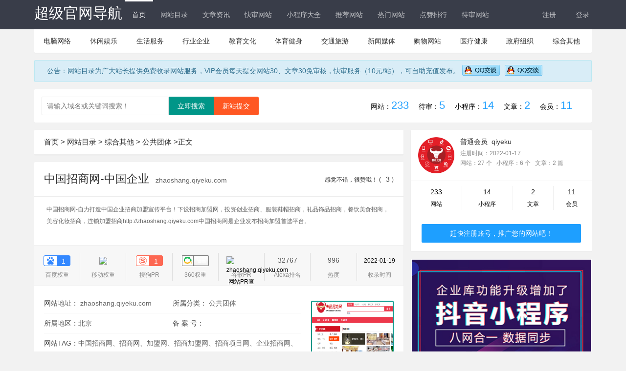

--- FILE ---
content_type: text/html; charset=utf-8
request_url: http://chaojiguanwang.cn/showinfo-158-350-0.html
body_size: 6490
content:
<!DOCTYPE html>
<html lang="zh-CN">
<head>
<meta charset="utf-8">
<meta name="renderer" content="webkit">
<meta http-equiv="X-UA-Compatible" content="IE=edge,Chrome=1" />
<meta http-equiv="Cache-Control" content="no-transform" />
<meta http-equiv="Cache-Control" content="no-siteapp" />
<meta name="viewport" content="width=device-width, initial-scale=1, maximum-scale=1">
<meta name="applicable-device" content="pc,mobile">
<title> 中国招商网-中国企业招商加盟宣传平台！</title>
<meta name="keywords" content="中国招商网、招商网、加盟网、招商加盟网、招商项目网、企业招商网、招商项目、投资创业招商、服装鞋帽招商、礼品饰品招商、餐饮美食招商、美容化妆招商、连锁加盟招商" />
<meta name="description" content="中国招商网-自力打造中国企业招商加盟宣传平台！下设招商加盟网，投资创业招商、服装鞋帽招商，礼品饰品招商，餐饮美食招商，美容化妆招商，连锁加盟招商http://zhaoshang.qiyeku.com中国招商网是企业发布招商加盟首选平台。 " />
<link rel="shortcut icon" href="/mulu/img/favicon.ico" />
<link rel="stylesheet" href="/mulu/css/layui.css">
<link rel="stylesheet" href="/mulu/css/style.css">
<link rel="stylesheet" href="/mulu/css/home.css">
<script type="text/javascript" src="/e/data/js/ajax.js"></script>

</head>
<body>
<header class="layui-bg-black">
<nav class="layui-container">
<div class="logo"><a href="/" style="font-size: 30px;color: #fff;">超级官网导航</a> </div>
<ul class="layui-nav layui-layout-left layui-hide-xs">
<li class="layui-nav-item layui-this"><a href="/" title="首页">首页</a></li>
<li class="layui-nav-item"><a href="/listinfo-6-0.html" title="网站目录">网站目录</a></li>
<li class="layui-nav-item"><a href="/listinfo-161-0.html" title="文章资讯">文章资讯</a></li>
<li class="layui-nav-item"><a href="/Quick" title="快审网站">快审网站</a></li>
<li class="layui-nav-item"><a href="/listinfo-163-0.html" title="小程序大全">小程序大全</a></li>
<li class="layui-nav-item"><a href="/tui/" title="推荐网站">推荐网站</a></li>
<li class="layui-nav-item"><a href="/remen" title="热门网站">热门网站</a></li>
<li class="layui-nav-item"><a href="/zan/" title="点赞排行">点赞排行</a></li>
<li class="layui-nav-item"><a href="/pending" title="待审网站">待审网站</a></li>
</ul>
<ul class="layui-nav layui-layout-right">  
<script src="/e/member/login/loginjs.php"></script>
</ul>
</nav>
</header>
<div class="main layui-container">
<div class="min-nav">
<ul>
<li id="tabnav_btn_1" onmouseover="tabit(this)"><a href="/listinfo-7-0.html">电脑网络</a></li><li id="tabnav_btn_2" onmouseover="tabit(this)"><a href="/listinfo-8-0.html">休闲娱乐</a></li><li id="tabnav_btn_3" onmouseover="tabit(this)"><a href="/listinfo-9-0.html">生活服务</a></li><li id="tabnav_btn_4" onmouseover="tabit(this)"><a href="/listinfo-10-0.html">行业企业</a></li><li id="tabnav_btn_5" onmouseover="tabit(this)"><a href="/listinfo-11-0.html">教育文化</a></li><li id="tabnav_btn_6" onmouseover="tabit(this)"><a href="/listinfo-12-0.html">体育健身</a></li><li id="tabnav_btn_7" onmouseover="tabit(this)"><a href="/listinfo-13-0.html">交通旅游</a></li><li id="tabnav_btn_8" onmouseover="tabit(this)"><a href="/listinfo-14-0.html">新闻媒体</a></li><li id="tabnav_btn_9" onmouseover="tabit(this)"><a href="/listinfo-15-0.html">购物网站</a></li><li id="tabnav_btn_10" onmouseover="tabit(this)"><a href="/listinfo-16-0.html">医疗健康</a></li><li id="tabnav_btn_11" onmouseover="tabit(this)"><a href="/listinfo-17-0.html">政府组织</a></li><li id="tabnav_btn_12" onmouseover="tabit(this)"><a href="/listinfo-18-0.html">综合其他</a></li></ul></div>
<div class="main-container layui-hide-xs">
<div class="alert alert-info">
            <p>公告：网站目录为广大站长提供免费收录网站服务，VIP会员每天提交网站30、文章30免审核，快审服务（10元/站），可自助充值发布。</p>
            <a target="_blank" href="tencent://message/?uin=188699386&Site=站长目录网&Menu=yes" rel="nofollow" class="qq"><img src="/mulu/img/qq.gif" alt="点击这里在线咨询客服" title="点击这里在线咨询客服"/></a></a>
            <a target="_blank" href="tencent://message/?uin=188699386&Site=站长目录网&Menu=yes" rel="nofollow" class="qq"><img src="/mulu/img/qq.gif" alt="点击这里在线咨询客服" title="点击这里在线咨询客服"> </a>
       </div> </div>
<div class="main-container">
<div class="layui-row">
<div class="layui-col-md12">
<div class="layui-card">
<div class="layui-card-body site-list-body site-userInfo layui-show-xs-block layui-hide-sm">
<div class="side-search">
<form onsubmit="return checkSearchForm()" method="post" name="searchform" id="searchform" class="layui-form" action="/e/search/index.php">
<div class="layui-form-item">
<input type="hidden" name="show" value="pro,city,title,weburl">
<input type="hidden" value="1" name="tempid"></input>
<input type="hidden" value="url" name="tbname"></input>
<input name="mid" value="1" type="hidden">
<input name="dopost" value="search" type="hidden">
<input type="text" name="keyboard" placeholder="请输入关键词搜索！" autocomplete="off" value="" class="layui-input all-Search">
<button class="layui-btn" type="submit">立即搜索</button>
</div></form></div></div>
<div class="layui-card-body site-list-body layui-show-sm-block layui-hide-xs">
<div class="search-body">
<form onsubmit="return checkSearchForm()" method="post" name="searchform" id="searchform" class="searchform" action="/e/search/index.php">


<input type="hidden" name="show" value="pro,city,title,weburl">
<input type="hidden" value="1" name="tempid"></input>
<input type="hidden" value="url" name="tbname"></input>
<input name="mid" value="1" type="hidden">
<input name="dopost" value="search" type="hidden">

<div class="layui-form-item">
<input type="text" name="keyboard" placeholder="请输入域名或关键词搜索！" autocomplete="off" value="" class="layui-input all-Search">
<a href="/e/DoInfo" rel="nofollow" class="layui-btn layui-btn-danger" title="新站提交" target="_blank">新站提交</a>
<button class="layui-btn" type="submit">立即搜索</button>
</div></form></div>
<div class="website-count layui-hide-xs">
<ul>
                     
<li>网站：<em>233</em></li>
<li>待审：<em>5</em></li>
<li>小程序：<em>14</em></li>
<li>文章：<em>2</em></li>
<li>会员：<em>11</em></li>
</ul></div></div></div></div></div></div>



<div class="main-container">
<div class="layui-row layui-col-space15">
<div class="layui-col-md8">
<div class="layui-card">
<div class="layui-card-header">
<div class="layui-breadcrumb2">
 <a href="/">首页</a>&nbsp;>&nbsp;<a href="/listinfo-6-0.html">网站目录</a>&nbsp;>&nbsp;<a href="/listinfo-18-0.html">综合其他</a>&nbsp;>&nbsp;<a href="/listinfo-158-0.html">公共团体</a>
<a><cite>>正文</cite></a></div></div></div>
<div class="layui-card">
<div class="layui-card-header site-info-top site-padding">
<h2>  <a href="http://zhaoshang.qiyeku.com" target="_blank" onClick="clickout(350,158)" title=" 中国招商网-中国企业招商加盟宣传平台！" target="_blank">
 中国招商网-中国企业  </a><span>  
<a href="http://zhaoshang.qiyeku.com" target="_blank" onClick="clickout(350,158)" title=" 中国招商网-中国企业招商加盟宣传平台！" target="_blank">  zhaoshang.qiyeku.com </a></span>
<span class="concern layui-hide-xs" id="Star"></span>
<em class="layui-hide-xs">   <a class="ding" href="JavaScript:makeRequest('/e/public/digg/?classid=158&id=350&dotop=1&doajax=1&ajaxarea=diggnum','EchoReturnedText','GET','');" class="action action-like"><i class="glyphicon glyphicon-thumbs-up"></i>感觉不错，很赞哦！ ( <span id="diggnum">
<script src=/e/public/ViewClick/?classid=158&id=350&down=5></script>
</span> )</a> </em></h2></div>
<div class="layui-card-body site-list-body">
<div class="layui-row"><div class="layui-col-md12 site-info-top site-padding"><p>
中国招商网-自力打造中国企业招商加盟宣传平台！下设招商加盟网，投资创业招商、服装鞋帽招商，礼品饰品招商，餐饮美食招商，美容化妆招商，连锁加盟招商http://zhaoshang.qiyeku.com中国招商网是企业发布招商加盟首选平台。</p></div>
<div class="layui-col-md12">
<div class="web-data">
<li><span><img src="/mulu/img/br-bg.png"><em class="refresh-sbr">1</em></span><p>百度权重</p></li>
<li><span><img src="https://baidurank.aizhan.com/api/mbr?domain=zhaoshang.qiyeku.com&style=images" /> </span><p>移动权重</p> </li>
<li><span><img src="/mulu/img/sbr-bg.png"><em class="refresh-sbr">1</em></span><p>搜狗PR</p></li>
<li><span><img src="/mulu/img/360.gif"><em class="refresh-sbr"> </em></span><p>360权重</p></li>
<li><img src="http://pagerank.webmasterhome.cn/MyRank?s=2&url=zhaoshang.qiyeku.com" width=62 height=19 border=0 alt="zhaoshang.qiyeku.com网站PR查询" align=absmiddle><p>谷歌PR</p></li>
<li><span class="refresh-alexa"> 32767 </span><p>Alexa排名</p></li>
<li><span>  <script src=/e/public/ViewClick/?classid=158&id=350&addclick=1></script></span><p>热度</p></li>
<li>2022-01-19<p>收录时间</p></li></div></div>
<div class="layui-col-md9">
<ul class="site-info-list">
<li>网站地址： <a href="http://zhaoshang.qiyeku.com" target="_blank" onClick="clickout(350,158)" title=" 中国招商网-中国企业招商加盟宣传平台！" target="_blank"> zhaoshang.qiyeku.com </a> </li>
<li>所属分类： <a href="/listinfo-158-0.html">公共团体</a></li>

<li>所属地区：<a href="/e/action/ListInfo.php?classid=158&ph=1&dq=北京">北京</a> </li>
<li>备 案 号：<script type="text/javascript" src="https://icp.aizhan.com/geticp/?host=zhaoshang.qiyeku.com&style=text" charset="utf-8"></script> </li><br>
<li>网站TAG：<a href="/tags-%E4%B8%AD%E5%9B%BD%E6%8B%9B%E5%95%86%E7%BD%91%E3%80%81%E6%8B%9B%E5%95%86%E7%BD%91%E3%80%81%E5%8A%A0%E7%9B%9F%E7%BD%91%E3%80%81%E6%8B%9B%E5%95%86%E5%8A%A0%E7%9B%9F%E7%BD%91%E3%80%81%E6%8B%9B%E5%95%86%E9%A1%B9%E7%9B%AE%E7%BD%91%E3%80%81%E4%BC%81%E4%B8%9A%E6%8B%9B%E5%95%86%E7%BD%91%E3%80%81%E6%8B%9B%E5%95%86%E9%A1%B9%E7%9B%AE%E3%80%81%E6%8A%95%E8%B5%84%E5%88%9B%E4%B8%9A%E6%8B%9B%E5%95%86%E3%80%81%E6%9C%8D%E8%A3%85%E9%9E%8B%E5%B8%BD%E6%8B%9B%E5%95%86%E3%80%81%E7%A4%BC%E5%93%81%E9%A5%B0%E5%93%81%E6%8B%9B%E5%95%86%E3%80%81%E9%A4%90%E9%A5%AE%E7%BE%8E%E9%A3%9F%E6%8B%9B%E5%95%86%E3%80%81%E7%BE%8E%E5%AE%B9%E5%8C%96%E5%A6%86%E6%8B%9B%E5%95%86%E3%80%81%E8%BF%9E%E9%94%81%E5%8A%A0%E7%9B%9F%E6%8B%9B%E5%95%86-0.html" target="_blank">中国招商网、招商网、加盟网、招商加盟网、招商项目网、企业招商网、招商项目、投资创业招商、服装鞋帽招商、礼品饰品招商、餐饮美食招商、美容化妆招商、连锁加盟招商</a></li>
<li>网站关键词：<span>
<a href=" http://zhaoshang.qiyeku.com" target="_blank"> 中国招商网、招商网、加盟网、招商加盟网、</a></span>
</li>

<li class="ss-link">搜索引擎：
 <a rel="nofollow" href="https://www.baidu.com/s?wd=zhaoshang.qiyeku.com" target="_blank" class="layui-hide-xs">百度搜索</a>
<a rel="nofollow" href="https://www.baidu.com/s?wd=site%3Azhaoshang.qiyeku.com" target="_blank">百度收录</a>
<a rel="nofollow" href="https://www.so.com/s?ie=utf-8&q=zhaoshang.qiyeku.com" target="_blank" class="layui-hide-xs">360搜索</a>
<a rel="nofollow" href="https://www.so.com/s?ie=utf-8&q=site%3Azhaoshang.qiyeku.com" target="_blank">360收录</a>
<a rel="nofollow" href="https://www.sogou.com/sogou?query=zhaoshang.qiyeku.com" target="_blank" class="layui-hide-xs">搜狗搜索</a>
<a rel="nofollow" href="https://www.sogou.com/sogou?query=site%3Azhaoshang.qiyeku.com" target="_blank">搜狗收录</a>
</li></ul></div>

<div class="layui-col-md3">
<div class="site-img-btn">
<div class="site-info-img"> <a href="http://zhaoshang.qiyeku.com" target="_blank" onClick="clickout(350,158)" title=" 中国招商网-中国企业招商加盟宣传平台！" target="_blank">
<img alt=" 中国招商网-中国企业招商加盟宣传平台！" src="/d/file/p/2022/03-01/0fc9c864a71c132875bc8afe44cedd43.png"></a>
</div></div></div></div></div></div></div> 
<div class="layui-col-md4">
<div class="layui-card">
<div class="layui-card-body site-list-body site-userInfo">
       
<img src="/d/file/p/2022/01-18/64adcb74ae0be87bf46969dc06235bf6.jpg" class="layui-avatar-min"/>   
<div class="site-userInfo-content">
<p class="user-name"> <span class="ptmem">普通会员</span>&nbsp; <a href="/e/space/?userid=4">qiyeku</a>    </p>
<p>注册时间：2022-01-17 </p>
<p>网站：27&nbsp;个</span>  &nbsp;
小程序：6&nbsp;个</span> &nbsp;
文章：2&nbsp;篇</p>
</div></div>
<div class="layui-card-body site-list-body site-count-data">
<ul>
<li><em>233</em><p>网站</p></li>
<li><em>14</em><p>小程序</p></li>
<li><em>2</em><p>文章</p></li>
<li><em>11</em><p>会员</p></li>
</ul>
<a href="/e/member/register" target="_blank" class="layui-btn layui-btn-normal layui-btn-fluid">赶快注册账号，推广您的网站吧！</a>
</div></div>
<div class="layui-card">
<style>
  #cambrian0 ._12SnTy, #cambrian1 ._12SnTy, #cambrian2 ._12SnTy, #cambrian3 ._12SnTy, #cambrian4 ._12SnTy{
margin: 0!important;
padding: 15px;
                }
</style>
<script>cambrian.render('body')</script>
</div>
<div class="layui-card banner-img">
<script src="/d/js/acmsd/thea15.js"></script>
<div id="side-banner-site">
</div>  </div>
<div class="layui-card">
<div class="bdsharebuttonbox"><a href="#" class="bds_more" data-cmd="more"></a><a href="#" class="bds_qzone" data-cmd="qzone" title="分享到QQ空间"></a><a href="#" class="bds_tsina" data-cmd="tsina" title="分享到新浪微博"></a><a href="#" class="bds_tqq" data-cmd="tqq" title="分享到腾讯微博"></a><a href="#" class="bds_renren" data-cmd="renren" title="分享到人人网"></a><a href="#" class="bds_weixin" data-cmd="weixin" title="分享到微信"></a><a href="#" class="bds_bdhome" data-cmd="bdhome" title="分享到百度新首页"></a><a href="#" class="bds_sqq" data-cmd="sqq" title="分享到QQ好友"></a><a href="#" class="bds_tqf" data-cmd="tqf" title="分享到腾讯朋友"></a></div>
<script>window._bd_share_config={"common":{"bdSnsKey":{},"bdText":"","bdMini":"2","bdMiniList":false,"bdPic":"","bdStyle":"0","bdSize":"32"},"share":{},"selectShare":{"bdContainerClass":null,"bdSelectMiniList":["qzone","tsina","tqq","renren","weixin","bdhome","sqq","tqf"]}};with(document)0[(getElementsByTagName('head')[0]||body).appendChild(createElement('script')).src='http://bdimg.share.baidu.com/static/api/js/share.js?v=89860593.js?cdnversion='+~(-new Date()/36e5)];</script></div></div></div>
<div class="layui-row layui-col-space15">
<div class="layui-col-md4">
<div class="layui-card">
<div class="layui-card-header">最新认证网站</div>
<div class="layui-card-body site-list-body site-info-new article-side-site">                               
<div class="site-list clearfix">
<div class="siteImg"><a href="/showinfo-89-374-0.html" target="_blank" title="济南欣欣化工有限公司">
<img alt="济南欣欣化工有限公司" src=""></a></div>
<div class="siteContent">
<h3 class="title"><a href="/showinfo-89-374-0.html" target="_blank" title="济南欣欣化工有限公司">济南欣欣化工有限公司</a><span>www.sdyueqian.cn</span></h3>
<div class="siteData clearfix">
<p><span><img src="/mulu/img/br-bg.png"><em>0</em></span></p>
<p><span><img src="https://baidurank.aizhan.com/api/mbr?domain=www.sdyueqian.cn&style=images" /></span></p>
<p><span><img src="/mulu/img/sbr-bg.png"><em>1</em></span></p>
<p><span><img src="/mulu/img/360.gif"><em class="refresh-sbr">    </em></span></p>
<p class="description layui-hide-xs">济南欣欣化工有限公司是一家集科研，销售</p>
</div></div></div><div class="site-list clearfix">
<div class="siteImg"><a href="/showinfo-89-373-0.html" target="_blank" title="济南欣烨科技有限公司">
<img alt="济南欣烨科技有限公司" src=""></a></div>
<div class="siteContent">
<h3 class="title"><a href="/showinfo-89-373-0.html" target="_blank" title="济南欣烨科技有限公司">济南欣烨科技有限公司</a><span>www.sdkaikai.cn</span></h3>
<div class="siteData clearfix">
<p><span><img src="/mulu/img/br-bg.png"><em>0</em></span></p>
<p><span><img src="https://baidurank.aizhan.com/api/mbr?domain=www.sdkaikai.cn&style=images" /></span></p>
<p><span><img src="/mulu/img/sbr-bg.png"><em>1</em></span></p>
<p><span><img src="/mulu/img/360.gif"><em class="refresh-sbr">    </em></span></p>
<p class="description layui-hide-xs">描述：济南欣烨科技有限公司是一家集科研</p>
</div></div></div><div class="site-list clearfix">
<div class="siteImg"><a href="/showinfo-89-372-0.html" target="_blank" title="山东欣烨化工有限公司">
<img alt="山东欣烨化工有限公司" src=""></a></div>
<div class="siteContent">
<h3 class="title"><a href="/showinfo-89-372-0.html" target="_blank" title="山东欣烨化工有限公司">山东欣烨化工有限公司</a><span>www.sdxinyechem.cn</span></h3>
<div class="siteData clearfix">
<p><span><img src="/mulu/img/br-bg.png"><em>0</em></span></p>
<p><span><img src="https://baidurank.aizhan.com/api/mbr?domain=www.sdxinyechem.cn&style=images" /></span></p>
<p><span><img src="/mulu/img/sbr-bg.png"><em>1</em></span></p>
<p><span><img src="/mulu/img/360.gif"><em class="refresh-sbr">    </em></span></p>
<p class="description layui-hide-xs">描述：山东欣烨化工有限公司集科研，生产三</p>
</div></div></div><div class="site-list clearfix">
<div class="siteImg"><a href="/showinfo-89-371-0.html" target="_blank" title="山东欣烨生物科技有限公司">
<img alt="山东欣烨生物科技有限公司" src=""></a></div>
<div class="siteContent">
<h3 class="title"><a href="/showinfo-89-371-0.html" target="_blank" title="山东欣烨生物科技有限公司">山东欣烨生物科技有限公司</a><span>www.sdxinyekeji.cn</span></h3>
<div class="siteData clearfix">
<p><span><img src="/mulu/img/br-bg.png"><em>0</em></span></p>
<p><span><img src="https://baidurank.aizhan.com/api/mbr?domain=www.sdxinyekeji.cn&style=images" /></span></p>
<p><span><img src="/mulu/img/sbr-bg.png"><em>1</em></span></p>
<p><span><img src="/mulu/img/360.gif"><em class="refresh-sbr">    </em></span></p>
<p class="description layui-hide-xs">关键词：对苯二酚,乙醇钠,乙醇钠溶液,防</p>
</div></div></div><div class="site-list clearfix">
<div class="siteImg"><a href="/showinfo-83-370-0.html" target="_blank" title="中国服装网是服装(衣服)行业门户网站">
<img alt="中国服装网是服装(衣服)行业门户网站" src="/d/file/p/2022/02-26/4280b944e6271d1465bbfba37bdc615f.png"></a></div>
<div class="siteContent">
<h3 class="title"><a href="/showinfo-83-370-0.html" target="_blank" title="中国服装网是服装(衣服)行业门户网站">中国服装网是服装(衣服)行业门户网站</a><span>fuzhuang.qiyeku.cn</span></h3>
<div class="siteData clearfix">
<p><span><img src="/mulu/img/br-bg.png"><em>0</em></span></p>
<p><span><img src="https://baidurank.aizhan.com/api/mbr?domain=fuzhuang.qiyeku.cn&style=images" /></span></p>
<p><span><img src="/mulu/img/sbr-bg.png"><em>0</em></span></p>
<p><span><img src="/mulu/img/360.gif"><em class="refresh-sbr">    </em></span></p>
<p class="description layui-hide-xs">中国服装网是服装(衣服)行业门户网站,</p>
</div></div></div><div class="site-list clearfix">
<div class="siteImg"><a href="/showinfo-160-369-0.html" target="_blank" title="洗轮机-工地洗车机-工程洗车机-全自动洗轮生产厂家[鲁企环科]">
<img alt="洗轮机-工地洗车机-工程洗车机-全自动洗轮生产厂家[鲁企环科]" src="/d/file/p/2022/02-28/c5e74816cd666735e963c61a2f77819c.jpg"></a></div>
<div class="siteContent">
<h3 class="title"><a href="/showinfo-160-369-0.html" target="_blank" title="洗轮机-工地洗车机-工程洗车机-全自动洗轮生产厂家[鲁企环科]">洗轮机-工地洗车机-工程洗车机-全自动洗轮生产厂家[鲁企环科]</a><span>www.lqhb88.com</span></h3>
<div class="siteData clearfix">
<p><span><img src="/mulu/img/br-bg.png"><em>0</em></span></p>
<p><span><img src="https://baidurank.aizhan.com/api/mbr?domain=www.lqhb88.com&style=images" /></span></p>
<p><span><img src="/mulu/img/sbr-bg.png"><em>0</em></span></p>
<p><span><img src="/mulu/img/360.gif"><em class="refresh-sbr">    </em></span></p>
<p class="description layui-hide-xs">马鞍山航科环保设备厂创立于2012年,位</p>
</div></div></div></div></div></div>
<div class="layui-col-md4">
<div class="layui-card">
<div class="layui-card-header">最新入驻小程序</div>
<div class="layui-card-body site-list-body site-info-new article-side-site">
                   
<div class="site-list app-member-list clearfix">
<div class="siteImg"><a href="/showinfo-171-18-0.html" target="_blank" title="尼斯商标分类">
<img alt="尼斯商标分类" src="/d/file/p/2022/01-18/fab797ac1e23509634bada1bc17d2fa6.jpg"></a></div>
<div class="siteContent">
<h3 class="title"><a href="/showinfo-171-18-0.html" target="_blank" title="尼斯商标分类">尼斯商标分类</a><span>2022-01-18 </span></h3>
<p class="description">商标分类也叫尼斯分类免费提供商标分类表45类明细查询，商标类目以</p>
</div></div>                   
<div class="site-list app-member-list clearfix">
<div class="siteImg"><a href="/showinfo-168-17-0.html" target="_blank" title="美居雅香薰灯">
<img alt="美居雅香薰灯" src="/d/file/p/2022/01-18/1e34eba72928277838b9fb5fd845d894.jpg"></a></div>
<div class="siteContent">
<h3 class="title"><a href="/showinfo-168-17-0.html" target="_blank" title="美居雅香薰灯">美居雅香薰灯</a><span>2022-01-18 </span></h3>
<p class="description">中山市古镇美居雅灯饰厂，地处经济发达的珠江三角洲，座落于美丽的中</p>
</div></div>                   
<div class="site-list app-member-list clearfix">
<div class="siteImg"><a href="/showinfo-171-16-0.html" target="_blank" title="慧事通商标注册">
<img alt="慧事通商标注册" src="/d/file/p/2022/01-18/0e93da18a0952d8931ba9924764d3a25.jpg"></a></div>
<div class="siteContent">
<h3 class="title"><a href="/showinfo-171-16-0.html" target="_blank" title="慧事通商标注册">慧事通商标注册</a><span>2022-01-18 </span></h3>
<p class="description">慧事通商务科技有限公司:一般项目：软件开发；信息咨询服务（不含许可</p>
</div></div>                   
<div class="site-list app-member-list clearfix">
<div class="siteImg"><a href="/showinfo-171-15-0.html" target="_blank" title="鸿宝股份">
<img alt="鸿宝股份" src="/d/file/p/2022/01-18/91229054c9bea7431b5e5407155692e1.jpg"></a></div>
<div class="siteContent">
<h3 class="title"><a href="/showinfo-171-15-0.html" target="_blank" title="鸿宝股份">鸿宝股份</a><span>2022-01-18 </span></h3>
<p class="description">鸿宝科技股份有限公司（股票代码：835657）是国家高新技术企业，致力于研</p>
</div></div>                   
<div class="site-list app-member-list clearfix">
<div class="siteImg"><a href="/showinfo-171-14-0.html" target="_blank" title="樱花龙仓储货架">
<img alt="樱花龙仓储货架" src="/d/file/p/2022/01-18/d5619413bca24a59bd1d1a825accd8ec.png"></a></div>
<div class="siteContent">
<h3 class="title"><a href="/showinfo-171-14-0.html" target="_blank" title="樱花龙仓储货架">樱花龙仓储货架</a><span>2022-01-18 </span></h3>
<p class="description">花龙智能仓储货架主要生产销售安装仓储货架，轻型货架,中型货架,重</p>
</div></div>                   
<div class="site-list app-member-list clearfix">
<div class="siteImg"><a href="/showinfo-168-13-0.html" target="_blank" title="八喜科技抖音小程序">
<img alt="八喜科技抖音小程序" src="/d/file/p/2022/01-18/e2595f2f287bcd778a7fd08d7daf5e26.jpg"></a></div>
<div class="siteContent">
<h3 class="title"><a href="/showinfo-168-13-0.html" target="_blank" title="八喜科技抖音小程序">八喜科技抖音小程序</a><span>2022-01-18 </span></h3>
<p class="description">本小程序为八喜网络抖音小程序中山市八喜电脑网络有限公司于2005</p>
</div></div></div></div></div>
<div class="layui-col-md4">
<div class="layui-card">
<div class="layui-card-header">热门文章</div>
<style>
.article-list-new ul li{
height: 51.8px;
 line-height: 51.8px;
}
</style>
<div class="layui-card-body site-list-body article-list-new">
<ul>
 <li><a href="/showinfo-178-59-0.html" target="_blank">超级官网链接收录提交平台</a> <span>01-17 </span></li>
 <li><a href="/showinfo-179-58-0.html" target="_blank">网站目录_分类目录_网站大全_网址大全</a> <span>01-17 </span></li>
</ul></div></div></div></div></div></div></div>
<footer class="layui-bg-black">
<div class="layui-container">
<div class="foot-link">
<a href="/pages/about.shtml" title="关于我们" target="_blank">关于我们</a>|
<a href="/pages/standard.shtml" title="收录标准" target="_blank">收录标准</a>|
<a href="/pages/contact.shtml" title="联系我们" target="_blank">联系我们</a>|
<a href="/pages/adservice.shtml" title="广告合作" target="_blank">广告合作</a>|
<a href="/pages/disclaimer.shtml" title="免责声明" target="_blank">免责声明</a>|
<a href="/pages/copyright.shtml" title="版权声明" target="_blank">版权声明</a>|
<a href="/pages/recruit.shtml" title="人才招聘" target="_blank">人才招聘</a>|
<a href="/pages/link.shtml" title="友情链接" target="_blank">友情链接</a>|
<a href="/e/DoInfo/ChangeClass.php?mid=9" rel="nofollow" title="新站提交" target="_blank">网站提交</a>|
<a href="/sitemap.php" title="SiteMap" target="_blank">SiteMap</a>
</div><div class="copyright">
<p><span>Powered by  © &nbsp; 版权所有：<a href="/" target="_blank">超级官网链接 </a></span></p>
<p><span><a href="https://beian.miit.gov.cn/" target="_blank">粤ICP备11060901号 </a> </span>
 </p><p>
</p></div></div>  




</body>
</html>


--- FILE ---
content_type: text/html; charset=utf-8
request_url: http://chaojiguanwang.cn/e/member/login/loginjs.php
body_size: 137
content:
document.write(" <li class=\"blood-nav-item\">                <a href=\"/e/member/register\">注册</a>            </li>            <li class=\"blood-nav-item\">                <a href=\"/e/member/login\">登录</a>            </li> ");


--- FILE ---
content_type: text/html; charset=utf-8
request_url: http://chaojiguanwang.cn/e/public/ViewClick/?classid=158&id=350&addclick=1
body_size: 42
content:
document.write('996');

--- FILE ---
content_type: text/css
request_url: http://chaojiguanwang.cn/mulu/css/style.css
body_size: 3072
content:
@import url("/mulu/css/font_611376_be1xw173v0ee9udi.css");

body.html{
    height: 100%;
    width: 100%;
}
body{
    font-family:'Microsoft YaHei','Open Sans','Helvetica Neue',Arial,'Hiragino Sans GB','WenQuanYi Micro Hei',sans-serif;
    font-size: 14px;
    line-height: 24px;
    background-color: #f2f2f2;
}
em{
    font-style: normal;
}
.layui-right{
    float:right;
}
.layui-left{
    float:left;
}
.foot-link-a{
    padding: 0 5px;
}
.checkLink{
    float: right;
    color: #1E9FFF;
    font-size: 12px!important;
}
.checkLink .iconfont{
    background-color: unset!important;
    color: #1E9FFF!important;
    font-size: 12px!important;
}
.layui-table-cell .iconfont{
    font-size: 18px;
    vertical-align: middle;
    background-color: #ccc;
    color: #fff;
    padding: 3px;
    border-radius: 3px;
}
.layui-table-cell .hover{
    background-color: #5FB878;
}
.beian{
    width: 18px;
    margin-right: 8px;
    vertical-align:text-top;
}
::selection {
    background:#009688;
    color:#fff;
}
::-moz-selection {
    background:#009688;
    color:#fff;
}
::-webkit-selection {
    background:#009688;
    color:#fff;
}
.layui-nav .layui-nav-item a {
    padding: 0 15px;
}
.clearfix:before, .clearfix:after {
    content: ".";
    display: block;
    height: 0;
    overflow: hidden;
    visibility: hidden;
}
.layui-container{
    margin-bottom: 20px;
}
.font-size-12{
    font-size: 12px;
}
.layui-right{
    float: right;
}
.banner-img a{
    position: relative;
    overflow: hidden;
    display: block;
}
.banner-img a::after{
    content: "广告";
    position: absolute;
    padding: 1px 10px 0;
    color: #fff;
    bottom: 0;
    right: 0;
    z-index: 999;
}
.banner-img a::before{
    content: " ";
    position: absolute;
    border-bottom:25px solid rgba(0,0,0,.5);
    border-left:10px solid transparent;
    width: 50px;
    margin-left: -30px;
    bottom: 0;
    right: 0;
}
.banner-img img{
    width: 100%;
}
.site-banner-img img{
    width: 100%;
    min-height: 273px;
}
.margin-bottom-15{
    margin-bottom: 15px;
}
#reported{
    display: none;
}
#reported input{
    float: left;
}

ul.layui-rate li{
    padding: unset!important;
}
.layui-textarea{
    resize: none;
    border-color: #e8e8e8;
}
.layui-card-title{
    display: block;
    border-bottom: 1px #efefef solid;
}

.comment-btn{
    padding-left: 30px;
    padding-right: 30px;
}

.comment-login a,.comment-login .username{
    padding-right: 5px;
}
.layui-avatar-min{
    width: 30px;
    border-radius: 3px;
}
.username,.username a{
    color: #01AAED;
}
.username span.addtime{
    font-size: 12px;
    float: right;
    color: #777;
}
.comment-login .nologin{
    color: #888;
}
.comment-login .nologin a{
    color: #01AAED;
    padding: 0 4px;
}

.comment-list{
    padding: 10px 20px!important;
}
.u-comment-list{
    border-bottom: 1px #eee solid;
    overflow: hidden;
    padding: 10px 0;
}
.u-comment-list .avatar_img img{
    width: 80%;
    border-radius: 3px;
}
.u-comment-list p.username{
    line-height: 14px;
    font-size: 14px;
}
.u-comment-list p.username a{
    color:#01AAED;
}
.u-comment-list p.content{
    font-size: 12px;
    color: #777;
    line-height: 1.6;
    padding-top: 8px;
}
.u-comment-list .time-btn button{
    float: right;
    margin-top: 10px;
    padding-left: 10px;
    padding-right: 10px;
}
.u-comment-list p.username span{
    text-align: right;
    display: block;
    font-size: 12px;
    color: #999;
}
.topid-list{
    border-top: 1px #f1f1f1 dashed;
    padding-top: 8px;
    margin-top: 8px;
    overflow: hidden;
    display: block;
}
.topid-list .topid_avatar_img img{
    width: 80%;
    border-radius: 3px;
}
.topid-list p.username{
    float: left;
    font-size: 12px;
    line-height: 1.6;
}
.topid-list p.content{
    padding-top: 0;
}
.topid-list p.content span{
    color: #FF5722;
    padding-top: 0;
    padding-right: 8px;
}
.topid-list p.content em{
    font-style: normal;
    color: #FF5722;
}
.top-comment-post .layui-form-item{
    margin-top: 4px;
    margin-bottom: 0;
}
.top-comment-post button{
    width: 100%;
    border-radius: 0 4px 4px 0;
}
.top-comment-post .layui-input{
    #height: 30px;
    border-radius: 4px 0 0 4px;
    border-right: none;
}
.topid-list:hover a.none-comment-btn{
    display: block;
}
.topid-list a.none-comment-btn{
    display: none;
    color: #FF5722;
    cursor: pointer;
    float: right;
    position: relative;
    z-index: 888;
}
.layui-card-comment{
    padding: 20px 20px 10px!important;
}
.layui-card-lists{
    padding: 10px 20px 20px!important;
}
.layui-card-comment .layui-textarea{
    height: 100px;
}
.u-comment-list p.content img{
    padding: 0 3px;
}
/*.site-info-top i{
    position: relative;
    top: 2px;
    display: inline-block;
    overflow: hidden;
    width: 87px;
    height: 15px;
    background: #e1e1e1;
}
.site-info-top i em {
    position: absolute;
    z-index: 1;
    top: 0;
    left: 0;
    display: block;
    width: 100%;
    height: 15px;
    content: '';
    background: url(../img/star.png) no-repeat;
    background-size: cover;
}
.site-info-top i b{
    display: block;
    height: 15px;
}
.site-info-top .concern i em {
    background-position: 0 0;
}
.site-info-top .concern i b{
    background: #FFB800;
}
*/
header{
    height: 60px;
}

header .layui-container{
    margin-bottom: 0px;
}

header .logo{
    position: absolute;
    top: 15px;
    
    height: 45px;

}
header .logo a{
      font-size：30px;
    color: #fff;
}
header .logo img{
    height: 100%;
}

.layui-nav{
    padding: 0;
}
.layui-nav .layui-this:after, .layui-nav-bar, .layui-nav-tree .layui-nav-itemed:after {
    height: 3px;
    background-color: #fff;
    top: 0!important;
}
.layui-layout-right .layui-nav-item{
    height: 60px;
    line-height: 60px;
}



footer{
    text-align: center;
    padding: 15px 0 1px;
}
footer .copyright,footer a{
    color: #b8b8b8;
}
footer .foot-link{
    font-size: 12px;
    margin-bottom: 10px;
    color: #cecece;
}
footer .foot-link a{
    padding: 0 15px;
    display: inline-block;
    color: #cecece;
}
footer .copyright{
    font-size: 12px;
}
footer .copyright span {
    display: inline-block;
    padding-right: 10px;
}
footer .foot-logo{
    position: absolute;
    left: 0;
    top: 20%;
    height: 35px;
}
footer .foot-logo img{
    height: 100%;
}

.success,.error,.warning,.loading{
    min-width: 18%!important;
    color: #fff!important;
    border: none!important;
    text-align: center !important;
    font-size: 18px!important;
}
.success a,.error a,.warning a,.loading a{
    color: #fff;
    text-decoration:underline;
}
.error .layui-layer-content{
    #float: left;
}
.success .layui-layer-setwin,.error .layui-layer-setwin,.warning .layui-layer-setwin,.loading .layui-layer-setwin{
    top: 26px !important;
    right: 15px !important;
    margin-left: 10px;
    float: right;
}
.success .layui-layer-setwin .layui-layer-close2,.error .layui-layer-setwin .layui-layer-close2,.warning .layui-layer-setwin .layui-layer-close2,.loading .layui-layer-setwin .layui-layer-close2{
    position: unset!important;
    width: 14px!important;
    height: 14px!important;
    background-position: -0px -40px!important;
}
.success{
    background-color: rgba(46,204,113,.9)!important;
}
.error{
    background-color: rgba(192,57,43,.9)!important;
}
.warning{
    background-color: rgba(243,156,18,.9)!important;
}
.loading{
    color: #333!important;
    background-color: rgba(229,229,229,1)!important;
}
.layui-card-header{
    height: 50px;
    font-size: 15px;
    line-height: 50px;
    padding: 0 20px;
    border-color: #ededed;
}
.layui-card-body {
    padding: 20px;
}
.layui-card-header span{
    float: right;
    font-size: 12px;
    font-weight: normal;
}

.member-main{
    min-height: 600px;
    #margin-bottom: 30px;
}
.member-r-content{
    margin-top: 20px;
}
.member-main>.layui-nav {
    position: absolute;
    left: 0;
    top: 0px;
    z-index: 1000;
    text-align: center;
    height: 100%;
}

.member-r-content{
    margin-left: 180px;
    min-height: 750px;
}

.layui-btn-disabled, .layui-btn-disabled:active, .layui-btn-disabled:hover {
    border: 1px solid #e6e6e6 !important;
    border-right: 0;
}

.min-nav{
    background-color: #fff;
    overflow: hidden;
    box-shadow: 0 1px 2px 0 rgba(0,0,0,.05);
    border-radius: 0 0 2px 2px;
}
.min-nav ul{
    display: block;
    text-align: center;
}
.min-nav li{
    float: left;
    width: 8.3%;
    padding: 12px 0;
}
.min-nav li.hover a{
    background-color: #393D49;
    padding: 4px 7px;
    color: #fff;
    border-radius: 3px;
}

.layui-nav .blood-nav-item {
    position: relative;
    display: inline-block;
    vertical-align: middle;
    line-height: 60px;
    height: 60px;
}

.layui-nav .blood-nav-item a{
    display: block;
    padding: 0 20px;
    color: #fff;
    color: rgba(255,255,255,.7);
    transition: all .3s;
    -webkit-transition: all .3s;
}
.site-top-up-color{
    color: #FF5722;
}
.site-top-down-color{
    color: #5FB878;
}
.site-top-color{
    color: #666;
}
.layui-fixbar{
    right: unset;
    left: 50%;
    margin-left: 600px;
}
.layui-fixbar .layui-fixbar-top{
    font-size: 20px;
}
.layui-fixbar li{
    display: block;
    width: 50px;
    height: 50px;
    line-height: 50px;
    margin-bottom: 3px;
    text-align: center;
    cursor: pointer;
    font-size: 20px;
    background-color: rgba(0,0,0,.7);
    color: #fff;
    cursor: pointer;
    border-radius: 2px;
}

.alert {
    position: relative;
    display: block;
    overflow: hidden;
    padding: 10px 25px;
    line-height: 23px;
    border: 1px solid transparent;
    border-radius: 2px;
}
.alert p{
    float: left;
}
.alert a.qq{
    float: left;
    margin: -2px 5px 0;
}
.alert-success {
    color: #3c763d;
    background-color: #dff0d8;
    border-color: #d6e9c6;
}
.alert-warning {
    color: #8a6d3b;
    background-color: #fcf8e3;
    border-color: #faebcc;
}
.alert-info {
    color: #31708f;
    background-color: #d9edf7;
    border-color: #bce8f1;
}
.alert-danger {
    color: #a94442;
    background-color: #f2dede;
    border-color: #ebccd1;
}

@media screen and (max-width: 768px){
    .layui-fixbar{
        bottom: 15px;
        right: 15px;
        left: unset;
        top: unset;
        margin-left: unset;
    }
    .layui-fixbar li:nth-child(1),.layui-fixbar li:nth-child(2),.layui-fixbar li:nth-child(3),.layui-fixbar li:nth-child(4){
        display: none;
    }
    div.main{
        min-height: 600px;
    }
    .layui-layout-right .layui-nav-item,.layui-nav .blood-nav-item{
        margin: 0 5px;
        height: 60px;
        line-height: 60px;
        background-color: transparent;
    }
    .layui-nav .layui-nav-item a,.layui-nav .blood-nav-item a{
        padding: 0 10px;
    }
    .layui-layout-right .layui-nav-more{
        display: none;
    }
    .get-meta,.get-web-seo{
        display: block;
    }
    .member-main>.layui-nav {
        position: fixed;
        left: -300px;
        top: 0;
        transition: all .3s;
        -webkit-transition: all .3s;
    }
    .member-r-content{
        width: auto;
        min-height: unset;
        margin-left: 0;
        transition: all .3s;
        -webkit-transition: all .3s;
        overflow: hidden;
    }
    .site-mobile .site-mobile-shade {
        content: '';
        position: fixed;
        top: 0;
        bottom: 0;
        left: 0;
        right: 0;
        background-color: rgba(0,0,0,.9);
        z-index: 999;
    }
    .site-tree-mobile {
        display: block!important;
        position: fixed;
        z-index: 100000;
        bottom: 20px;
        left: 10px;
        width: 50px;
        height: 50px;
        line-height: 50px;
        border-radius: 2px;
        text-align: center;
        background-color: rgba(0,0,0,.7);
        color: #fff;
    }
    .site-mobile .member-main>.layui-nav {
        left: 0;
    }
    .layui-container{
        padding: 0;
        margin-bottom: 15px;
    }
    header .logo{
        left: 10px;
    }
    .min-nav{
        padding: 10px 0;
    }
    .min-nav li{
        width: 25%;
        line-height: 1.8;
        padding: 3px 0;
    }

    .layui-nav .layui-nav-item a{
        transition: unset;
        -webkit-transition: unset;
    }
    .u-comment-list .avatar_img img{
        #width: 64px;
    }
    .layui-card-comment{
        padding: 20px 15px 10px!important;
    }
    .layui-card-lists{
        padding: 10px 15px 20px!important;
    }
    .topid-list a.none-comment-btn{
        display: block;
        color: #ccc;
    }
}

















--- FILE ---
content_type: text/css
request_url: http://chaojiguanwang.cn/mulu/css/home.css
body_size: 5324
content:
#SOHUCS #SOHU_MAIN .module-cmt-box .post-wrap-w .post-wrap-main{
    background: none !important;
}

#SOHUCS #SOHU_MAIN .module-cmt-box .post-wrap-w .wrap-action-w .action-issue-w .issue-btn-w a .btn-fw{
    background-image: url("../img/post-btn.png") !important;
    background-size: contain;
    height: 40px !important;
}

#SOHUCS #SOHU_MAIN .module-cmt-box .post-wrap-w .post-wrap-border-t{
    display: none!important;
}

#SOHUCS #SOHU_MAIN .module-cmt-box .post-wrap-w div.post-wrap-border-l{
    background-image: none!important;
    border-left: 1px #dddd solid;
}
#SOHUCS #SOHU_MAIN .module-cmt-box .post-wrap-w div.post-wrap-border-r{
    background-image: none!important;
    border-right: 1px #dddd solid;
}

#SOHUCS #SOHU_MAIN .module-cmt-box .post-wrap-w .post-wrap-main{
    margin: 0!important;
}

#SOHUCS #SOHU_MAIN .module-cmt-header .section-cbox-w .block-head-w .head-img-w{
    top: 5px!important;
}
#SOHUCS #SOHU_MAIN .module-cmt-header .section-title-w .title-user-w .user-wrap-w{
    top: 17px!important;
}
#SOHUCS #SOHU_MAIN .module-cmt-box .post-wrap-w .post-wrap-main{
    border-top: 1px #ddd solid!important;
    border-bottom: 1px #ddd solid!important;
}
#SOHUCS #SOHU_MAIN .module-cmt-footer .section-service-w, #SOHUCS #SOHU_MAIN .module-cmt-footer .section-service-w .service-wrap-w, #SOHUCS #SOHU_MAIN .module-cmt-footer .section-service-w .service-wrap-w a {
    position: absolute;
    z-index: -1;
    overflow: hidden;
}

#SOHUCS #SOHU_MAIN .module-cmt-header .section-cbox-w .block-head-w .header-login{
    border-radius: 0!important;
    width: 80px!important;
    top: 5px!important;
    left: 0!important;
    line-height: 38px!important;
}
#SOHUCS #SOHU_MAIN .module-cmt-box .post-wrap-w .wrap-action-w .action-function-w .uploading-wrapper-dw div.wrapper-image-dw, #SOHUCS #SOHU_MAIN .module-cmt-box .post-wrap-w div.post-wrap-main, #SOHUCS #SOHU_MAIN .module-cmt-float-bar .wrap-cont-w .cont-form-w div.form-text-w, #SOHUCS #SOHU_MAIN .module-cmt-header .section-cbox-w .block-head-w div.header-login, #SOHUCS #SOHU_MAIN .module-cmt-list .module-cmt-box .post-wrap-w div.post-wrap-main{
  border-color:#dddddd !important;
}
#SOHUCS #SOHU_MAIN .module-cmt-box .post-wrap-w .wrap-action-w .cbox-prompt-w span.prompt-empty-w, #SOHUCS #SOHU_MAIN .module-cmt-float-bar .wrap-cont-w .cont-form-w .form-text-w span.text-null, #SOHUCS #SOHU_MAIN .module-cmt-float-bar .wrap-cont-w .cont-minwidth-w div.cont-comment-w a.comment-link-w, #SOHUCS #SOHU_MAIN .module-cmt-float-bar .wrap-cont-w .cont-minwidth-w div.cont-comment-w span.comment-text-w, #SOHUCS #SOHU_MAIN .module-cmt-footer .section-service-w div.service-wrap-w a:hover, #SOHUCS #SOHU_MAIN .module-cmt-header .section-cbox-w .block-head-w div.header-login, #SOHUCS #SOHU_MAIN .module-cmt-header .section-title-w .title-user-w .user-wrap-w span.wrap-name-w, #SOHUCS #SOHU_MAIN .module-cmt-list .action-click-gw span.click-disable-eg a em.icon-name-bg, #SOHUCS #SOHU_MAIN .module-cmt-list .block-title-gw ul li div.title-name-gw, #SOHUCS #SOHU_MAIN .module-cmt-list .cmt-list-type .cmt-list-number .comment-number span.cy-number, #SOHUCS #SOHU_MAIN .module-cmt-list .cmt-list-type .cmt-list-number span.comment-number, #SOHUCS #SOHU_MAIN .module-cmt-list .cmt-list-type .type-lists li.active, #SOHUCS #SOHU_MAIN .module-cmt-list .msg-wrap-gw .wrap-action-gw .action-click-gw span a:hover, #SOHUCS #SOHU_MAIN .module-cmt-list .picture-box-gw div.box-action-gw a:hover, #SOHUCS #SOHU_MAIN .module-cmt-list .wrap-action-gw .action-click-gw span a:hover em.icon-name-bg, #SOHUCS #SOHU_MAIN .module-cmt-list .wrap-user-gw span.user-name-gw a {
    color: #666666!important;
}
#SOHUCS #SOHU_MAIN .module-cmt-list .cmt-list-type div.cmt-list-border {
    background-color: #dddddd!important;
}
#SOHUCS #SOHU_MAIN .module-cmt-list .cmt-list-type .type-lists li.active{
  background-image: none!important;
  border:1px #dddddd solid;
  border-bottom: none;
}
#SOHUCS #SOHU_MAIN .module-cmt-list .block-title-gw ul li .title-name-gw div.title-name-gw-tag{
  background-image: none!important;
  background-color: #555;
  border-radius: 20px;
}
.link_color_01,.link_color_01 a{
    color: #5FB878!important;
}
.link_color_02,.link_color_02 a{
    color: #FF00FF!important;
}
.link_color_03,.link_color_03 a{
    color: #1E9FFF!important;
}
.link_color_04,.link_color_04 a{
    color: #FF0000!important;
}
.link_bold,.link_bold a{
    font-weight: bold;
}
.layedit-tool-face{
    cursor: pointer;
    background-color: #FF5E52;
    width: 30px;
    height: 30px;
    display: inline-grid;
    line-height: 30px;
    text-align: center;
    color: #fff;
    border-radius: 2px;
    overflow: hidden;
    margin-left: 15px;
}

.main-container{
    overflow: hidden;
    width: 100%;
    margin-top: 15px;
}
.layui-breadcrumb span{
    float:unset;
}
.site-list-body{
    padding: 0;
    overflow: hidden;
}
.site-list{
    padding: 20px 15px;
    border-bottom: 1px solid #eeeeee;
    zoom: 1;
}
.site-list .siteImg{
    float: left;
}
.site-list .siteImg img{
    width: 140px;
    height: 130px;
    border: 1px solid #eeeeee;
}
.site-list .siteContent{
    position: absolute;
    overflow: hidden;
    margin-right: 130px;
    margin-left: 160px;
    font-size: 12px;
}
.site-list .siteContent h3.title{
    height: 25px;
    line-height: 25px;
    overflow: hidden;
    text-overflow: ellipsis;
}
.site-list .siteContent h3.title a{
    padding-right: 10px;
    font-size: 14px;
}
.site-list .siteContent h3.title span{
    color: #999;
}
.site-list .siteContent .siteData p{
    height: 30px;
    line-height: 30px;
    display: inline-block;
    float: left;
    padding-right: 15px;
    padding-bottom: 3px;
    color: #999999;
}
.site-list .siteContent .siteData p b{
    font-weight: normal;
}
.site-list .siteContent .siteData p span{
    position: relative;
    display: inline-block;
    width: 45px;
}
.site-list .siteContent .siteData p span img{
    width: 100%;
    position: relative;
    top: -2px;
}
.site-list .siteContent .siteData p span em{
    position: absolute;
    display: block;
    top: 0px;
    right: 0;
    color: #fff;
    font-style: normal;
    font-size: 14px;
    width: 23px;
    z-index: 10;
    text-align: center;
}
.site-list .siteContent p.description{
    line-height: 24px;
    color: #999999;
}
.site-list .r-views{
    float: right;
    margin-top: 25px;
    width: 88px;
    height: 72px;
    border: 1px solid #eeeeee;
    border-radius: 5px;
    background-color: #FFF;
    text-align: center;
}
.site-list .r-views strong{
    margin-top: 13px;
    display: inline-block;
    font-weight: normal;
    color: #f60;
    font-size: 14px;
}
.site-list .r-views span{
    display: block;
    margin-top: 4px;
    font-size: 12px;
    color: #999;
}
.clearfix:before, .clearfix:after {
    content: ".";
    display: block;
    height: 0;
    overflow: hidden;
    visibility: hidden;
}
.clearfix:after {
    content: ".";
    display: block;
    clear: both;
    height: 0;
    font: 0/0 sans-serif;
    visibility: hidden;
}
.layui-laypage {
    display: inherit;
    margin-top: 25px;
    padding-bottom: 20px;
    text-align: center;
}
.min-list-nav{
    border-radius: 2px 2px 0 0;
    padding: 12px;
}
.min-list-nav li{
    padding: 2px 0;
    width: 10%;
}
.min-list-all-nav{
    display: block;
    background-color: unset;
    padding: unset;
    box-shadow: unset;
    border-radius: unset;
}
.min-list-all-nav li{
    width: 10%;
    text-align: left;
}
.min-list-all-nav li span{
    color: #ccc;
    font-size: 12px;
}
.index-site-list{
    display: block;
    overflow: hidden;
    clear: both;
}
.index-site-list li{
    float: left;
    line-height: 3.3;
    height: 41.9px;
    width: 19.86%;
    text-align: center;
    border:1px #efefef solid;
    border-width: 1px 1px 0px 0px;
}
.index-site-list li a{
    display: block;
    color: #666;
    font-size: 13px;
}

.index-site-list li.site-recommend:nth-child(1n) a{
    color: #1E9FFF;
}
.index-site-list li.site-recommend:nth-child(2n) a{
    color: #FF5722;
}
.index-site-list li.site-recommend:nth-child(3n) a{
    color: #5FB878;
}
.index-site-list li a img{
    width: 14px;
    height: 14px;
    position: relative;
    top: -2px;
    margin-right: 3px;
}
.index-site-list li a:hover{
    background-color: #fafafa;
    color: #f60;
}
.index-site-list li:nth-child(5n){
    border-right: none;
}
.index-site-list-min li{
    width: 33.1%;
}
.index-site-list-min li:nth-child(5n){
    border-right: 1px #efefef solid;
}
.index-site-list-min li:nth-child(3n){
    border-right: none;
}
.index-site-list-img{
    display: block;
    max-height: 123px;
    overflow: hidden;
}

.index-site-list-img img{
    max-width: 100%;
    min-height: 123px;
    display: block;
    background-color: #eee;
}

.site-top-list{
    padding: 9px 20px;
}
.site-top-list li{
    line-height: 18px;
    height: 18px;
    font-size: 14px;
    padding: 9.4px 0;
}
.site-top-list li em{
    font-style: normal;
    border-radius: 2px;
    float: left;
    display: inline-block;
    width: 18px;
    height: 18px;
    line-height: 18px;
    text-align: center;
    font-size: 12px;
    margin-right: 10px;
    overflow: hidden;
    background-color: #eaeaea;
}
.site-top-list li:nth-child(1) em,.site-top-list li:nth-child(2) em,.site-top-list li:nth-child(3) em{
    background-color: #FF5722;
    color: #fff;
}
.site-top-list li span{
    color: #aaa;
    font-size: 12px!important;
}
.site-top-list li span i{
    padding-right: 8px;
    font-size: 12px !important;
}
.link-list{
    display: block;
    overflow: hidden;
    padding: 0;
    line-height: 2;
}
.link-list .link-title{
    color: #009688;
}
.link-list ul{
    display: block;
    overflow: hidden;
    padding: 10px 15px;
}
.link-list li{
    float: left;
    padding: 0 10px;
}
.layui-card-header ul{
    float: right;
    padding: unset;
}
.layui-card-header ul li{
    float: left;
    padding-left: 15px;
    font-size: 12px;
}
.layui-card-header ul li a{
    color: #888;
}

.site-padding{
    padding: 10px 15px;
}
.site-info-top h2{
    padding: 0 5px;
}
.site-info-top h2 span{
    font-size: 14px;
    padding-left: 7px;
    float: unset;
}
.site-info-top h2 span a,.site-info-list a{
    color: #666;
}
.site-info-top h2 span a:hover,.site-info-list a:hover{
    color: #ff0000;
}
.site-info-top h2 em{
    font-size: 12px;
    font-weight: normal;
    color: #999;
    float: right;
    font-style: normal;
}
.site-info-top p{
    padding: 4px 10px 5px;
    font-size: 12px;
    height: 70px;
    overflow: hidden;
    color: #666;
}
.site-info-list{
    padding: 15px 20px 25px;
    font-size: 14px;
    color: #555;
    display: block;
    overflow: hidden;
}
.site-info-list li{
    min-width: 50%;
    line-height: 40px;
    overflow: hidden;
    height: 40px;
    float: left;
    border-bottom: 1px #efefef solid;
}
.site-info-list li:nth-child(5),.site-info-list li:nth-child(6),.site-info-list li:nth-child(7),.site-info-list li:nth-child(8){
    width: 100%;
}
.site-info-list li.ss-link a{
    margin-right: 15px;
}
.site-img-btn{
    position: relative;
    margin: 30px 20px 0px 0;
    text-align: center;
    overflow: hidden;
    background-color: #009688;
    border-radius: 3px 3px 0 0;
}
.site-info-img img{
    max-width: 165px;
    min-height: 165px;
    padding: 2px;
    overflow: hidden;
}
.site-img-btn .layui-btn-group{
    border-top: 1px solid rgba(255,255,255,.5);
    display: block;
    margin-left: unset;
}
.site-img-btn .layui-btn{
    width: 33.338%;
    border-radius: 0!important;
}
.site-img-btn .layui-btn-group+.layui-btn-group .layui-btn{
    width: 100%;
}
.web-data{
    background-color: #f7f7f7;
    border:1px #efefef solid;
    border-width: 1px 0;
    display: block;
    overflow: hidden;
    padding: 15px 0px 10px;
    text-align: center;
}
.web-data li{
    float: left;
    width: 12.35%;
    font-size: 12px;
    padding-top: 4px;
    border-right: 1px #dedede solid;
}
.web-data li:last-of-type{
    border-right: none;
}
.web-data li p{
    margin-top: 5px;
    color: #888;
}
.web-data li span {
    position: relative;
    font-size: 14px;
    line-height: 22px;
    overflow: hidden;
    color: #555;
    margin-bottom: 5px;
    display: initial;
}
.web-data li span em {
    position: absolute;
    display: block;
    top: -1px;
    right: 0;
    color: #fff;
    font-style: normal;
    font-size: 14px;
    width: 28px;
    z-index: 10;
    text-align: center;
}

.site-info-new .site-list .siteContent {
    margin-right: 20px;
}

.site-count-data{
    text-align: center;
    display: block;
    overflow: hidden;
}
.site-count-data ul{
    border-top: 1px #efefef solid;
    border-bottom: 1px #efefef solid;
    padding-top: 10px;
    padding-bottom: 10px;
    overflow: hidden;
}
.site-count-data ul li{
    float: left;
    font-size: 12px;
    width: 20%;
    border-right: 1px #efefef solid;
}
.site-count-data ul li:nth-child(1),.site-count-data ul li:nth-child(2){
    width: 28%;
}
.site-count-data ul li:nth-child(3){
    width: 22%;
}
.site-count-data ul li:last-of-type{
    border-right: none;
}
.site-count-data ul li em{
    font-style: normal;
    font-size: 14px;
}
.site-count-data .layui-btn{
    width: 88%;
    margin: 18px auto;
}
.site-userInfo{
    overflow: hidden;
    padding: 15px;
}
.site-userInfo img{
    float: left;
    max-width: 74px;
}
.site-userInfo .layui-avatar-min{
    width: unset;
}
.site-userInfo-content{
    float: left;
    margin-left: 12px;
}
.site-userInfo-content p{
    font-size: 12px;
    line-height: 1.4;
    padding-bottom: 4px;
    color: #888;
}
.site-userInfo-content p:last-child{
    padding-bottom: 0;
}
.site-userInfo-content p.user-name{
    font-size: 14px;
    color: #333;
    padding-bottom: 6px;
}
.site_qrcode{
    position: absolute;
    top: 0;
    left: 0;
    opacity: 0;
}

.article-list-new{

}
.article-list-new ul{

}
.article-list-new ul li{
    position: relative;
    padding: 0 20px;
    line-height: 53px;
    height: 53px;
    border-bottom: 1px #efefef solid;
    white-space: nowrap;
}
.article-list-new ul li a{
    padding-left: 15px;
}
.article-list-new ul li:before{
    content: " ";
    width: 5px;
    height: 5px;
    border-radius: 0;
    top: 50%;
    margin-top: -4px;
    background-color: #000;
    position: absolute;
}
.article-list-new ul li span{
    position: absolute;
    right: 0px;
    padding-right: 15px;
    top: 0px;
    padding-left: 20px;
    background-color: #fff;
    font-size: 12px;
    color: #888;
}
.article-info{
    height: unset;
    line-height: unset;
    text-align: center;
    overflow: hidden;
}
.article-info h2{
    font-size: 20px;
    line-height: 3;
}
.article-meta{
    font-size: 12px;
    color: #777;
}
.article-meta span{
    float: unset;
    padding: 0 10px;
}
.article-meta span em{
    font-style: normal;
    color: #FF5722;
}
.news-nav-list{
    overflow: hidden;
    text-align: center;
}
.news-nav-list li{
    width: 49.8%;
    float: left;
    line-height: 43px;
    height: 43px;
    border-bottom: 1px #efefef solid;
    border-right: 1px #efefef solid;
}
.news-nav-list li a {
    display: block;
}
.news-nav-list li.hover a{
    background-color: #1E9FFF;
    color: #fff;
}
.news-nav-list li:nth-child(2n){
    border-right: none;
}
.one-list li{
    width: 100%;
}
.article-content{font-size:15px;line-height:25px;word-wrap:break-word;}
.article-content img{margin: 5px auto; display:block;max-width:100%;height:auto;}
.article-content h3, .article-content h4, .article-content h5{padding:0 0;margin:20px 0;color: #555;font-weight:bold;}
.article-content h1, .article-content h2{font-weight:bold;margin:20px 0;border-bottom: 1px solid #eee;padding-bottom: 10px;}
.article-content h1{font-size:20px;}
.article-content h2{font-size:18px;}
.article-content h3{font-size:16px;}
.article-content h4{font-size:15px;}
.article-content h5{font-size:14px;}
.article-content ul, .article-content ol{margin:0 0 20px 50px}
.article-content ul{list-style: disc;}
.article-content ol{list-style: decimal;}
.article-content li{margin-bottom: 6px;}
.article-content p{margin:10px auto;word-wrap:break-word; text-indent: 30px;}
.article-content pre{word-wrap:break-word;}
.article-content table{border-top:solid 1px #ddd;border-left:solid 1px #ddd;width:100%;margin-bottom:20px}
.article-content table th{background-color:#f9f9f9;text-align:center}
.article-content table td,.article-content table th{border-bottom:solid 1px #ddd;border-right:solid 1px #ddd;padding:5px 10px}
.article-content .alignnone{margin:0 auto;}
.article-content .alignleft{float:left;text-align:left;margin-right:10px}
.article-content .aligncenter{margin: 0 auto;text-align: center;display: block;}
.article-content .alignright{float:right;text-align:right;margin-left:10px}
.article-content .wp-caption{margin-bottom: 20px;background-color: #f6f6f6;padding: 10px 10px 1px;max-width: 100%}
.article-content .wp-caption img{margin: 0 0 5px;}
.article-content .wp-caption p{margin-bottom: 10px;text-indent: 0;}
.article-content .wp-caption.alignnone{text-align: center;}
.article-content .wp-caption:hover .wp-caption-text{color: #45B6F7;}
.article-content a{text-decoration:underline;color: #45B6F7;}
.article-content a:hover{color: #FF5E52;}
.article-content pre,.comment pre{margin:20px 0;font:12px/20px 'courier new';background:#272822;padding:10px 15px;color:#F8F8D4;border:none}
.article-content blockquote{margin: 30px 30px;padding: 15px 20px;font-size: 16px;color: #999;border-left: 5px solid #EEE;}
.article-content blockquote p{margin:0;padding:0;margin-bottom: 10px;}

.article-actions {
    margin:45px 0 20px;
}
.article-actions .shares {
    float:left;
    margin-bottom:0
}
.article-actions .shares strong {
    color:#999;
    display:block;
    margin-bottom:10px;
    font-size:12px;
    font-weight:normal;
    line-height:1
}
.article-actions .action-like,.article-actions .action-rewards {
    float:right;
    display:inline-block;
    border-radius:2px;
    padding:0 15px;
    height:32px;
    line-height:31px;
    font-size:14px;
    text-align:center;
    min-width:80px;
    color:#fff;
    background-color:#F7B10D;
    margin-left:15px;
    margin-top:22px;
    opacity:0.8
}
.article-actions .action-like:hover,.article-actions .action-rewards:hover {
    opacity:1
}
.article-actions .action-like i,.article-actions .action-rewards i {
    font-size:14px;
    margin-right:3px;
    position:relative
}
.article-actions .action-like {
    background-color:#FF6651
}
.article-actions .action-like i {
    margin-right:5px;
    top:-1px
}

.side-shares{
    padding: 10px 0;
}
.side-shares .article-actions{
    padding: 0;
    margin: 0 auto;
}
.side-shares .article-actions a{
    margin: 0 3px;
}
.side-shares .article-actions .shares{
    float: unset;
    text-align: center;
}
.shares {
    margin-bottom:15px
}
.shares strong {
    line-height:32px;
    display:inline-block;
    font-weight:normal;
    color:#999
}
.shares a {
    position:relative;
    width:32px;
    height:32px;
    text-align:center;
    line-height:32px;
    display:inline-block;
    margin-right:10px;
    opacity:.8;
    border-radius:2px;
    cursor:pointer
}
.shares a:hover {
    opacity:1
}
.shares a:hover .share-popover {
    visibility:visible;
    opacity:1;
    margin-bottom:0
}
.shares a:before {
    height:32px;
    width:10px
}
.shares a:hover:before {
    -webkit-transition:right .5s;
    -moz-transition:right .5s;
    transition:right .5s;
    right:-70%
}
.shares a.share-tsina {
    background-color:#FF8D8D
}
.shares a.share-weixin {
    background-color:#7BD172
}
.shares a.share-qzone {
    background-color:#FBC440
}
.shares a.share-sqq {
    background-color:#F68575
}
.shares a.share-renren {
    background-color:#95B4EC
}
.shares a.share-tqq {
    background-color:#5FB2D7
}
.shares a.share-douban {
    background-color:#67CE9B
}
.shares a.share-huaban {
    background-color:#DC5E5E
}
.shares a.share-line {
    background-color:#08BC1F
}
.shares a.share-twitter {
    background-color:#41B8FC
}
.shares a.share-facebook {
    background-color:#4867AA
}
.shares i {
    color:#fff;
    font-size:20px;
    font-weight:normal
}
.shares .share-popover {
    -webkit-transition:all .3s ease-in-out;
    -moz-transition:all .3s ease-in-out;
    transition:all .3s ease-in-out;
    visibility:hidden;
    opacity:0;
    position:absolute;
    bottom:100%;
    left:0;
    width:90px;
    height:90px;
    margin-bottom:20px;
    padding-bottom:6px;
    background-color:transparent
}
.shares .share-popover .share-popover-inner {
    display:block;
    background-color:#FFF;
    border:1px solid #999;
    padding:4px;
    border-radius:2px;
    position:relative;
    bottom:25px;
    height:100px;
    width: 100px;
}
.shares .share-popover .share-popover-inner::before,.shares .share-popover .share-popover-inner::after {
    content:'';
    position:absolute;
    bottom:-5px;
    left:9px;
    border-left:5px solid transparent;
    border-right:5px solid transparent
}
.shares .share-popover .share-popover-inner::before {
    border-top:5px solid #555
}
.shares .share-popover .share-popover-inner::after {
    border-top:5px solid #fff;
    margin-bottom:1px
}


.search-body{
    padding: 15px;
    overflow: hidden;
    float: left;
}
.search-body .layui-form-item{
    margin-bottom: 0;
}
.search-body .layui-form-item input{
    float: left;
    width: 260px;
}
.search-body .layui-form-item .layui-btn{
    float: left;
}
.search-body .layui-form-item button{
    border-radius: 0!important;
}
.search-body .layui-form-item .layui-btn+.layui-btn{
    margin-left: unset;
}
.side-search{
    padding: 0;
}
.side-search .layui-form-item,.min-search .layui-form-item{
    margin-bottom: 0;
    position: relative;
    width: 100%;
    text-align: right;
}
.side-search .layui-form-item input{
    width: 100%;
    z-index: 0;
    overflow: hidden;
    display: block;
}
.side-search .layui-form-item .layui-btn{
    position: absolute;
    right: 0;
    top: 0;
    border-radius: 0 3px 3px 0;
 }
.min-search{
    padding:7px 0 0;
    float: right;
    overflow: hidden;
    clear: both;
    line-height: 1;
}
.min-search .layui-form-item input{
    width: 300px;
    float: left;
}
.search-body .layui-form-item .layui-btn ,.min-search .layui-form-item .layui-btn{
    float: right;
    border-radius: 0 3px 3px 0;
}
.website-count{
    float: right;
    line-height: 66px;
    height: 66px;
    margin-right: 20px;
}
.website-count li{
    float: left;
    font-size: 14px;
    padding-right: 20px;
}

.website-count li em{
    font-style: normal;
    color: #1E9FFF;
    font-size: 22px;
}

.article-side-site{

}
.article-side-site .site-list .siteImg img {
    width: 80px;
    height: 80px;
    border: 1px solid #eeeeee;
}
.article-side-site .site-list .siteContent {
    margin-right: 10px;
    margin-left: 100px;
}
.index-arc-list{
    overflow: hidden;
}
.index-arc-list ul li{
    float: left;
    width: 50%;
    overflow: hidden;
    padding: 0;
    line-height: 45px;
    height: 45px;
}
.index-arc-list ul li a{
    padding-left: 40px;
}
.index-arc-list  ul li span{
    padding-right: 30px;
}
.index-arc-list ul li:before{
    left: 20px;
    margin-top: -1px;
}

.app-member-list .siteImg img{
    width: 75.5px;
    height: 75.5px;
}
.app-member-list .siteContent{
    margin-left: 95px;
    margin-right: 25px;
}

.app-member-list .siteContent h3 span{
    float: right;
    font-size: 12px;
}
.app-index-list{
    width: 30%;
    float: left;
    overflow: hidden;
    display: block;
}
.app-index-list .siteContent{
    position: unset;
    margin-right: 0;
}


.app-info-top{
    overflow: hidden;
    height: unset;
}
.app-info-top img{
    width: 70px;
    height: 70px;
    margin-right: 15px;
}

.site-info-top img{
    width: 30px;
    height: 30px;
    margin-right: 3px;
    position: relative;
    top: -2px;
    border:1px #eaeaea solid;
    border-radius: 3px;
}

#app-img-list{
    text-align: center;
}
#app-img-list img{
    max-height: 480px;
}
.app-content{
    text-indent: 28px;
    line-height: 2.4;
    color: #888;
    overflow: hidden;
    font-size: 12px;
}
.app-mini-info{
    text-align: center;
}
.app-mini-info img{
    width: 213px;
    height: 213px;
}
.app-info-top h2{
    float: left;
}
.app-mini-info p.weixin{
    padding-top: 10px;
    font-size: 12px;
    color: #888;
}
.app-mini-info p.app-p-info{
    text-align: left;
    font-size: 12px;
    color: #888;
}
.app-views{
    float: right;
    text-align: center;
    padding-right: 15px;
    padding-top: 8px;
}
.app-views p{
    display: block;
    overflow: hidden;
    line-height: 1.8;
    font-size: 12px;
}
.app-views p#views{
    font-size: 16px;
    color: #FF5722;
}
.index-text-link{
    overflow: hidden;
}
.index-text-link li{
    text-align: center;
    line-height: 3;
    float: left;
    font-size: 14px;
    width: 16.581%;
    overflow: hidden;
    border:1px #efefef solid;
    border-width: 0 1px 1px 0;
}
.index-text-link li:nth-child(6n){
    border-right: unset;
}

  .link-list ul.pc{display:block;}
    .link-list ul.wap{display:none!important;}
@media screen and (max-width: 768px) {
    .link-list ul.pc{display:none;}
    .link-list ul.wap{display:block!important;}
    .site-list .siteImg img{
        width: 88px;
        height: 88px;
        border: 1px solid #eeeeee;
    }
    .site-list .siteContent{
        margin-left: 110px;
        margin-right: 0;
    }
    .site-list .siteContent .siteData p b{
        display: none;
    }
    .site-list .siteContent h3.title span{

    }
    .site-list .siteContent .siteData p{
        min-width: 50%;
        padding-right: 0;
    }
    .layui-laypage a,.layui-laypage span{
        display: none;
    }
    .layui-laypage .layui-laypage-prev,.layui-laypage .layui-laypage-next{
        display: inline-block;
    }
    .min-list-all-nav li{
        width: 33%;
        text-align: left;
    }
    .index-site-list li{
        width: 33%;
    }
    .index-site-list li:nth-child(5n){
        border-right: 1px #efefef solid;
    }
    .index-site-list li:nth-child(3n){
        border-right: none;
    }

    .site-info-list li{
        width: 100%;
    }
    .web-data li{
        width: 24.5%;
        padding-bottom: 10px;
    }
    .web-data li:nth-child(4){
        border-right: none;
    }
    .web-data li:nth-child(5),.web-data li:nth-child(6),.web-data li:nth-child(7),.web-data li:nth-child(8){
        border-top: 1px #dedede solid;
        padding-bottom: 0;
        padding-top: 10px;
    }
    .web-data li:nth-child(5) p,.web-data li:nth-child(6) p,.web-data li:nth-child(7) p,.web-data li:nth-child(8) p{
        margin-top: 0;
    }
    .site-img-btn{
        margin: 0;
        border:none;
        background-color: transparent;
        padding-bottom: 30px;
    }
    .site-img-btn .layui-btn-sm{
        height: 38px;
        line-height: 38px;
    }
    .site-img-btn .layui-btn-group{
        margin-right: 0;
        border-top: 1px solid rgba(255,255,255,0);
        display: inline;
    }
    .site-img-btn .layui-btn{
        width: 25%;
    }
    .search-body{
        text-align: center;
        display: block;
        width: 100%;
    }
    .search-body .layui-form-item input{
        width: 60%;
    }
    .one-list li{
        width: 49.8%;
    }
    .min-search .layui-form-item input{
        width: auto;
        float: left;
    }
    .article-actions{
        text-align: center;
    }
    .article-actions .shares{
        float: unset;
    }
    .article-actions .action-like, .article-actions .action-rewards
    {
        float: unset;
        margin: 22px 5px 0;
    }
    .index-arc-list ul li{
        width: 100%;
    }

    .app-index-list{
        width: 100%;
        overflow: hidden;
    }
    .app-index-list .siteContent{
        margin-right: 35px;
    }
}


--- FILE ---
content_type: text/javascript
request_url: http://chaojiguanwang.cn/e/data/js/ajax.js
body_size: 1558
content:
var http_request = false;
function makeRequest(url, functionName, httpType, sendData) {

	http_request = false;
	if (!httpType) httpType = "GET";

	if (window.XMLHttpRequest) { // Non-IE...
		http_request = new XMLHttpRequest();
		if (http_request.overrideMimeType) {
			http_request.overrideMimeType('text/plain');
		}
	} else if (window.ActiveXObject) { // IE
		try {
			http_request = new ActiveXObject("Msxml2.XMLHTTP");
		} catch (e) {
			try {
				http_request = new ActiveXObject("Microsoft.XMLHTTP");
			} catch (e) {}
		}
	}

	if (!http_request) {
		alert('Cannot send an XMLHTTP request');
		return false;
	}

	var changefunc="http_request.onreadystatechange = "+functionName;
	eval (changefunc);
	//http_request.onreadystatechange = alertContents;
	http_request.open(httpType, url, true);
	http_request.setRequestHeader('Content-Type', 'application/x-www-form-urlencoded');
	http_request.send(sendData);
}

function getReturnedText () {
	if (http_request.readyState == 4) {
		if (http_request.status == 200) {
			var messagereturn = http_request.responseText;
			return messagereturn;
		} else {
			alert('There was a problem with the request.');
		}
	}
}

function EchoReturnedText () {
	if (http_request.readyState == 4) {
		if (http_request.status == 200) {
			var messagereturn = http_request.responseText;
			if(messagereturn!='isfail')
			{
				var r;
				r=messagereturn.split('|');
				if(r.length!=1)
				{
					if(r[0]!='')
					{
						document.getElementById(r[1]).innerHTML=r[0];
					}
					if(r[2]!='')
					{
						alert(r[2]);
					}
				}
				else
				{
					document.getElementById('ajaxarea').innerHTML=messagereturn;
				}
			}
		} else {
			alert('There was a problem with the request.');
		}
	}
}

function check_site(s,u,c){
$.ajax({
		type:"POST",url:"/e/extend/slcheck/site.php",dataType:"html",data:{'search':s,'site':u}
		,beforeSend:function(){
			$('#sl_'+s).show().html('<img src="/img/loading.gif" />')
		}
		,success:function(data){
		 if(data==1)
		{      
          $('#sl_'+s).show().html('<font color="#006600">'+c+'已收录</font>');
		}
		if(data==0)
		{ 
          $('#sl_'+s).show().html('<font color="#FF0000">'+c+'未收录</font>');
		}
	  }
	})
}

//代码
function check_keyword(s,u){
$.ajax({
		type:"POST",url:"/e/extend/slcheck/keyword.php",dataType:"html",data:{'url':s,'word':u}
		,beforeSend:function(){
			$('#sl_word').show().html('<img src="/images/loading.gif" />')
		}
		,success:function(data){
          $('#sl_word').show().html('<font color="#006600">'+data+'</font>');
	  }
	})
}

function clickout(wid,wclassid) {
$(document).ready(function(){
$.ajax({
type: "GET", 
dataType: "json",
url: "/e/public/jump/outclick.php", 
data: {"id": + wid,"classid":+wclassid},
cache: false, 
success: function(data){
$("#outclick").html(data); 
}
});
});
}  

function fav(clid,aid){
		$.post(
			"/e/extend/ly/sc.php",
			{ene:"shoucang",classid:clid,id:aid},
			function(data)
			{
				if(data==1)
				{
					alert("收藏成功");
				}
				if(data==11)
				{
					alert("您已收藏了该网站")
				}
				if(data==0)
				{
					AjaxLog();
				}
			},
			"html"
		);
}


function EchoReturnedText1 () {
	if (http_request.readyState == 4) {
		if (http_request.status == 200) {
			var messagereturn = http_request.responseText;
			if(messagereturn!='isfail')
			{
				var r;
				r=messagereturn.split('|');
				if(r.length!=1)
				{
					if(r[0]!='')
					{
                                document.getElementById(r[1]).innerHTML=r[0];
					}
					if(r[2]!='')
					{
						alert(r[2]);
					}
				}
				else
				{

                  document.getElementById('ajaxarea').innerHTML=messagereturn;
				}
			}
		} else {
			alert('There was a problem with the request.');
		}
	}
}



function marquee(height,speed,delay){
	var scrollT;
    var pause = false;
    var ScrollBox = document.getElementById("marquee");
    if(document.getElementById("holder").offsetHeight <= height) return;
    var _tmp = ScrollBox.innerHTML.replace('holder', 'holder2')
    ScrollBox.innerHTML += _tmp;
    ScrollBox.onmouseover = function(){pause = true}
    ScrollBox.onmouseout = function(){pause = false}
    ScrollBox.scrollTop = 0;
    function start(){
       scrollT = setInterval(scrolling,speed);
       if(!pause) ScrollBox.scrollTop += 2;
    }
    function scrolling(){
        if(ScrollBox.scrollTop % height != 0){
            ScrollBox.scrollTop += 2;
            if(ScrollBox.scrollTop >= ScrollBox.scrollHeight/2) ScrollBox.scrollTop = 0;
        }
        else{
            clearInterval(scrollT);
            setTimeout(start,delay);
        }
      }
	setTimeout(start,delay);
}



--- FILE ---
content_type: text/javascript
request_url: http://chaojiguanwang.cn/d/js/acmsd/thea15.js
body_size: 176
content:
document.write("<a href=\"http://www.qiyeku.cn\" title=\"b2b网站\" target=\"_blank\"><img src=\"/d/file/p/2022/01-18/92ab3d4921d8ce05783b147b7e57ca30.png\" alt=\"b2b网站\"></a>")